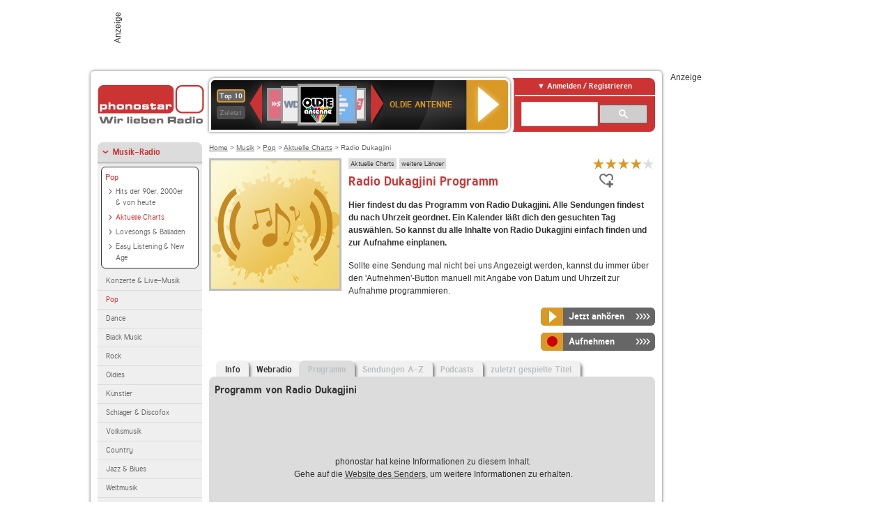

--- FILE ---
content_type: text/html; charset=utf-8
request_url: https://interface.phonostar.de/radio/radiodukagjini/programm
body_size: 7600
content:
<!DOCTYPE html>
<!--[if lt IE 7]><html class="no-js lt-ie9 lt-ie8 lt-ie7"><![endif]-->
<!--[if IE 7]>   <html class="no-js lt-ie9 lt-ie8"><![endif]-->
<!--[if IE 8]>   <html class="no-js lt-ie9"><![endif]-->
<!--[if gt IE 8]><!--><html class="no-js"><!--<![endif]-->
<head>
  <title>Radio Dukagjini Programm heute auf phonostar.de</title>
<meta name="description" content="Radio Dukagjini Programm: Das Radio-Programm von Radio Dukagjini heute und für die nächsten Wochen bei uns im Webradio hören." />
<link rel="canonical" href="https://interface.phonostar.de/radio/radiodukagjini" />
<meta property="og:title" content="Radio Dukagjini" />
<meta property="og:type" content="phonostar:radio_station" />
<meta property="og:url" content="https://interface.phonostar.de/radio/radiodukagjini" />
<meta property="og:image" content="https://interface.phonostar.de//images/platzhalter/platzhalter_musik54x54.jpg" />
<meta property="og:site_name" content="phonostar" />
<meta property="og:description" content="Radio Dukagjini, der Sender aus dem Kosovo versorgt dich mit aktuellen Hits, Nachrichten &amp; Informationen aus dem Kosovo und der Welt." />


  <meta name="viewport" content="width=device-width,initial-scale=1" />
  <meta property="fb:app_id" content="301099033252630" />
  <meta name="appstore:developer_url" content=https://www.phonostar.de style="user-select: auto;">
  <meta name="appstore:bundle_id" content="de.phonostar.magenta" style="user-select: auto;">
  <meta name="appstore:store_id" content="de.phonostar.magenta" style="user-select: auto;">

  <link rel="shortcut icon" href="/favicon.ico" />

  <meta name="csrf-param" content="authenticity_token" />
<meta name="csrf-token" content="FK/3aXQ+CKLzaJ+CIx2f3OuKXMBZNGnNrXoNVqGYwhk7YUSzyuDpuR2xuJGAn/jwAi5LxLC2Cnu0AIt69wrcLQ==" />


  <link rel="stylesheet" media="screen" href="/assets/phonostar-9567a627717eb50801d9f7e411a6a17656bdd1a5fa25ce91d312fafc0f6a6448.css" />
<!--[if lte IE 9]>
<link rel="stylesheet" media="screen" href="/assets/phonostar_split2-ec96a505bd5ce1b4ffb7ae544808f2a00235095ddebc304e5adbda68a0ec65ed.css" />
<![endif]-->
  
  <script src="/assets/modernizr-a439f66b08f2fdb1e5f0fa0049da0231dba775277c4f5f41b2b3eaa6bdde4d27.js"></script>

    <script src="https://www.googletagmanager.com/gtag/js?id=UA-113856970-1" async="async"></script>
    <script>
      var gaProperty = 'UA-113856970-1';
      var disableStr = 'ga-disable-' + gaProperty;
      if (document.cookie.indexOf(disableStr + '=true') > -1) {
         window[disableStr] = true;
      }
      function gaOptout() {
         document.cookie = disableStr + '=true; expires=Thu, 31 Dec 2099 23:59:59 UTC; path=/';
         window[disableStr] = true;
         alert('Das Tracking ist jetzt deaktiviert');
      }
      (function(i,s,o,g,r,a,m){i['GoogleAnalyticsObject']=r;i[r]=i[r]||function(){
        (i[r].q=i[r].q||[]).push(arguments)},i[r].l=1*new Date();a=s.createElement(o),
         m=s.getElementsByTagName(o)[0];a.async=1;a.src=g;m.parentNode.insertBefore(a,m)
      })(window,document,'script','https://www.google-analytics.com/analytics.js','ga');

      ga('create', gaProperty, 'auto');
      ga('set', 'anonymizeIp', true);
      ga('send', 'pageview');
    </script>
    <script src="https://cdn.stroeerdigitalgroup.de/metatag/live/OMS_phonostar/metaTag.min.js" type="text/javascript" id='ads-src'></script>
</head>
<body>

<div id="page-wrapper">


      <div id="gpt_superbanner_wrapper">
        <div id="oms_gpt_superbanner" class="gpt-collapse-empty ad-banner"></div>
      </div>
     
<div id="oms_gpt_skyscraper" class="ad-sky"></div>

<div id="page">

<!--[if lt IE 8]>
<p class="browser-banner">
  Du nutzt einen <strong>veralteten</strong> Browser. Die volle Funktionalität kann nicht gewährleistet werden.<br />
  Für die bestmögliche Erfahrung dieser Website, aktualisiere bitte auf einen <a href="/browsers">modernen Browser</a>.
</p>
<![endif]-->

<header role="banner" class="page">
  <a rel="home" id="logo" href="/"></a>
    <div id="items-carousel"></div>

    <div class="right">
      <div class="js-radiocloud-top-menu">
          <a id="radiocloud-access-link" href="https://interface.phonostar.de/radio/radioaufnehmen/radiocloud/login"><span>Anmelden / Registrieren</span></a>
<div class="radiocloud-access-dropdown">

    <span class="subheading">Anmelden</span>
    
<form novalidate="novalidate" class="small-signin-form" action="https://interface.phonostar.de/radio/radioaufnehmen/radiocloud/login" accept-charset="UTF-8" method="post"><input name="utf8" type="hidden" value="&#x2713;" /><input type="hidden" name="authenticity_token" value="NoECVZV11SH7UCCQ6FF41ff5AV6nxPWzh9JPy6yK1O0ZT7GPK6s0OhWJB4NL0x/5Hl0WWk5GlgWeqMnn+hjK2Q==" />
  <fieldset class="inputs">
    <legend>Anmelden</legend>
    <ol>
      <li>
        <label for="top_menu_user_email">E-Mail</label>
        <input class="email" pattern="[^ @]+@[^ @]+\.[^ @]+" required="required" placeholder="E-Mail" type="text" name="user[email]" id="top_menu_user_email" />
</li>      <li>
        <label for="top_menu_user_password">Passwort</label>
        <input required="required" placeholder="Passwort" type="password" name="user[password]" id="top_menu_user_password" />
        <span class="lost-password"><a href="/radio/radioaufnehmen/radiocloud/passwort/neu">Passwort vergessen?</a></span>
</li></ol></fieldset>    <fieldset>
      <ol>
        <li>
          <div class="checkbox">
            <input name="user[remember_me]" type="hidden" value="0" /><input type="checkbox" value="1" name="user[remember_me]" id="top_menu_user_remember_me" />
            <label for="top_menu_user_remember_me">Angemeldet bleiben</label>
          </div>
</li></ol></fieldset>    <fieldset class="submit show-submit">
    <button name="button" type="submit" class="ui-button-arrow">Anmelden</button>
</fieldset></form>

    <hr>

    <span class="subheading"><a href="https://interface.phonostar.de/radio/radioaufnehmen/radiocloud/registrieren">Du bist noch nicht registriert?</a></span>
    <p>
      Erstelle dein <em>kostenloses</em> phonostar-Konto!
      <br />
      Auf der <a href="https://interface.phonostar.de/radio/radioaufnehmen/radiocloud/registrieren">Info-Seite</a> findest du alle Informationen zu "Mein phonostar".
</p>
</div>

      </div>
      <div class="mini-search-form cse-search-box" id="site-search"><div class="gcse-searchbox-only" data-resultsUrl="/radio/suchergebnisse" data-queryParameterName="q"></div></div>
      <span class="rounded"></span>
    </div>
</header>
<div id="side">
    <nav id="main">
    <ul>
    <li class="active first">
    <a class="active" href="/radio/musik">Musik-Radio</a>
        <ul data-toggler-text="[&quot;Mehr Genres&quot;,&quot;Weniger Genres&quot;]">
            <li class="first"><div class="rounded-nav-box selected-nav"><a class="active" href="/radio/musik/pop/liste">Pop</a><ul><li class="first"><a href="/radio/musik/hits-der-90er-2000er-von-heute/liste">Hits der 90er, 2000er &amp; von heute</a></li><li class="active"><a class="active" href="/radio/musik/aktuelle-charts/liste">Aktuelle Charts</a></li><li class=""><a href="/radio/musik/lovesongs-balladen/liste">Lovesongs &amp; Balladen</a></li><li class="last"><a href="/radio/musik/easy-listening-new-age/liste">Easy Listening &amp; New Age</a></li></ul></div><a href="/radio/musik/konzerte-live-musik/liste">Konzerte &amp; Live-Musik</a></li>
            <li class="active"><a class="active" href="/radio/musik/pop/liste">Pop</a></li>
            <li class=""><a href="/radio/musik/dance/liste">Dance</a></li>
            <li class=""><a href="/radio/musik/black-music/liste">Black Music</a></li>
            <li class=""><a href="/radio/musik/rock/liste">Rock</a></li>
            <li class=""><a href="/radio/musik/oldies/liste">Oldies</a></li>
            <li class=""><a href="/radio/musik/kuenstler/liste">Künstler</a></li>
            <li class=""><a href="/radio/musik/schlager-discofox/liste">Schlager &amp; Discofox</a></li>
            <li class=""><a href="/radio/musik/volksmusik/liste">Volksmusik</a></li>
            <li class=""><a href="/radio/musik/country/liste">Country</a></li>
            <li class=""><a href="/radio/musik/jazz-blues/liste">Jazz &amp; Blues</a></li>
            <li class=""><a href="/radio/musik/weltmusik/liste">Weltmusik</a></li>
            <li class=""><a href="/radio/musik/gothic-mittelalter/liste">Gothic &amp; Mittelalter</a></li>
            <li class=""><a href="/radio/musik/soundtracks-musical/liste">Soundtracks &amp; Musical</a></li>
            <li class=""><a href="/radio/musik/kinder-musik/liste">Kinder-Musik</a></li>
            <li class="nav-more"><a href="/radio/musik/gay/liste">Gay</a></li>
            <li class="nav-more"><a href="/radio/musik/christliche-musik/liste">Christliche Musik</a></li>
            <li class="nav-more"><a href="/radio/musik/gospel/liste">Gospel</a></li>
            <li class="nav-more"><a href="/radio/musik/meditation-entspannung/liste">Meditation &amp; Entspannung</a></li>
            <li class="nav-more"><a href="/radio/musik/weihnachtsmusik/liste">Weihnachtsmusik</a></li>
            <li class="nav-more"><a href="/radio/musik/bunt-gemischt/liste">Bunt gemischt</a></li>
            <li class="last nav-more"><a href="/radio/musik/sonstiges/liste">Sonstiges</a></li>
        </ul>
    </li>
    <li>
    <a href="/radio/hoerspiel">Hörspiele im Radio</a>
    </li>
    <li>
    <a href="/radio/wort-sport">Wort- &amp; Sport-Radio</a>
    </li>
    <li class="last">
    <a href="/radio/klassik">Klassik-Radio</a>
    </li>
</ul>
<ul>
    <li class="first">
    <a href="/radio/radiosender">Radiosender</a>
    </li>
    <li>
    <a href="/radio/radio-charts/topradios">Beliebteste Radios</a>
    </li>
    <li class="last">
    <a href="/radio/toppodcasts">Beliebteste Podcasts</a>
    </li>
</ul>



    <ul>
      <li class="first last">
        <a href="https://interface.phonostar.de/radio/radioaufnehmen/radiocloud/registrieren">Mein phonostar</a>


      </li>
    </ul>
    <ul>
      <li class="first last">
      <a href="/radio/radioaufnehmen">Downloads</a>
      </li>
    </ul>
    <ul >
      <li class="last">
        <a href="/radio/hilfe">Hilfe &amp; Kontakt</a>
      </li>
     </ul>
      <ul class="last">
        <li class="last">
          <a href="/radio/newsletter">Newsletter</a>
        </li>
      </ul>
</nav>

<div id="elsewhere">
  <span>phonostar auf</span> <a class="facebook" rel="nofollow" target="_blank" href="https://www.facebook.com/phonostar">Facebook</a> <a class="twitter" rel="nofollow" target="_blank" href="https://twitter.com/phonostar">Twitter</a>
</div>


</div>

<div id="content" role="main">
  
  <nav id="breadcrumb"><a href="/">Home</a> &gt; <a href="/radio/musik">Musik</a> &gt; <a href="/radio/musik/pop/liste">Pop</a> &gt; <a href="/radio/musik/aktuelle-charts/liste">Aktuelle Charts</a> &gt; Radio Dukagjini</nav>


<section class="detail generic">

    <div class="detail-generic-top">
      <div class="detail-generic-top-left">

        <figure>
          <img width="184" height="184" alt="Radio Dukagjini" src="/images/platzhalter/platzhalter_musik184x184.jpg" />
        </figure>

      </div>

      <header>
          <hgroup>
              <h2><span><a title="Aktuelle Charts hörst du kostenlos auf phonostar.de" href="/radio/musik/aktuelle-charts/liste">Aktuelle Charts</a></span><span><a title="Musik auas aller Welt hörst du kostenlos auf phonostar.de" href="/radio/musik/weitere-laender/liste">weitere Länder</a></span></h2>
              <h1>
                  Radio Dukagjini Programm
              </h1>
          </hgroup>

          <div class="right">
                <div itemscope itemtype="https://schema.org/MediaObject" class="review-aggregate">
    <meta itemprop="name" content="Radio Dukagjini" />
  <div itemprop="aggregateRating" itemscope itemtype="https://schema.org/AggregateRating">
  <meta itemprop="ratingCount" content="52" />
  <meta itemprop="ratingValue" content="4.0" />
  </div>

<div class="ps-rater" data-ps-rater-hint="Klicken &amp; bewerten | 52 Stimmen bisher | Bewertung: 4.0" data-ps-rater-hint-ok="Vielen Dank, deine Stimme wurde gezählt!">

      <a class="ps-rater-item star" data-remote="true" rel="nofollow" data-method="post" href="/rating/channel/9830/1">Internetradio Radio Dukagjini mit 1 bewerten</a>
      <a class="ps-rater-item star" data-remote="true" rel="nofollow" data-method="post" href="/rating/channel/9830/2">Internetradio Radio Dukagjini mit 2 bewerten</a>
      <a class="ps-rater-item star" data-remote="true" rel="nofollow" data-method="post" href="/rating/channel/9830/3">Internetradio Radio Dukagjini mit 3 bewerten</a>
      <a class="ps-rater-item star" data-remote="true" rel="nofollow" data-method="post" href="/rating/channel/9830/4">Internetradio Radio Dukagjini mit 4 bewerten</a>
      <a class="ps-rater-item" data-remote="true" rel="nofollow" data-method="post" href="/rating/channel/9830/5">Internetradio Radio Dukagjini mit 5 bewerten</a>
</div>
  </div>

              <div class="button-favorites"><form data-remote-radiocloud="true" class="button_to" method="post" action="/radio/radioaufnehmen/radiocloud/favoriten/hinzufuegen/9830" data-remote="true"><input title="zu den Favoriten hinzufügen" class="fav-icon add-favorite" type="submit" value="" /><input type="hidden" name="authenticity_token" value="LS82dtGsfaEpa6M3VsOeMf4jwqVEGBh9NxsL9tNjpd4C4YWsb3KcuseyhCT1QfkdF4fVoa2ae8suYY3ahfG76g==" /></form></div>
              
          </div>
      </header>

      <div class="content">
          	  	            <p>
            <strong>Hier findest du das Programm von Radio Dukagjini. Alle Sendungen findest du nach Uhrzeit geordnet. Ein Kalender läßt dich den gesuchten Tag auswählen. So kannst du alle Inhalte von Radio Dukagjini einfach finden und zur Aufnahme einplanen.</strong> <p>Sollte eine Sendung mal nicht bei uns Angezeigt werden, kannst du immer über den 'Aufnehmen'-Button manuell mit Angabe von Datum und Uhrzeit zur Aufnahme programmieren.</p>
</p>                              
            <div class="button-wrapper button-fixed-width">

              <div class="button-wrapper">
                <span class="multi-button-wrapper player-selection closed" data-ps-player-selection="{&quot;type&quot;:&quot;channel&quot;,&quot;for&quot;:&quot;listen&quot;,&quot;link&quot;:{&quot;online&quot;:[&quot;/online_player/channel/9830&quot;,{}],&quot;desktop&quot;:[&quot;psradio://%7CChannelId%7C9830&quot;,{}]}}" data-ps-channel-id="9830"><span class="ps-button-container ps-icon-button"><a title="Radio Dukagjini Stream hören" target="blank" class="right-arrows ps-button" rel="nofollow" href="psradio://%7CChannelId%7C9830"><span class="icon-wrapper"><span class="icon btn-listen"></span></span><span class="text">Jetzt anhören</span></a></span><div class="multi-button-dropdown">
<ul>

  <li>
    <a class="option online" href="/online_player/channel/9830"><span></span>im Online-Player</a>
  </li>
  <li>
    <a class="option desktop" rel="nofollow" href="psradio://%7CChannelId%7C9830"><span></span>im phonostar-Player</a>
  </li>

  <li class="help">
    <a class="help-toggler">Was ist das?</a>
    <div class="help-box" data-position-offset="5 0">

        <span class="help-box-heading">Radio hören mit phonostar</span>
        <img width="115" height="78" src="/assets/help-layer_phonostarplayer-bcd871a85e99ee56607d87eb3b586368bb80451714f902e4087593d279871226.png" alt="Help layer phonostarplayer" />
        <span>Um Radio anzuhören, stehen dir bei phonostar zwei Möglichkeiten zur Verfügung: Entweder hörst du mit dem Online-Player direkt in deinem Browser, oder du nutzt den phonostar-Player. Der phonostar-Player ist eine kostenlose Software für PC und Mac, mit der du Radio unabhängig von deinem Browser finden, hören und sogar aufnehmen kannst.</span>
        <span class="last more"><b>&#8250;&#8250;&#8250;&#8250;</b> <a href="/radio/radioaufnehmen/phonostar-player">phonostar-Player gratis herunterladen</a></span>

      <a class="close-button">X</a>
    </div>
  </li>
</ul>
</div>
</span>
</div>                <span class="multi-button-wrapper closed"><span class="ps-button-container ps-icon-button"><a title="Aufnahme für Radio Dukagjini in der Radio-Cloud einplanen" data-remote-dialog="custom-radiocloud-recording-dialog" data-remote-radiocloud="true" data-remote-radiocloud-skip-success-message="true" class="right-arrows ps-button" rel="nofollow" data-remote="true" href="/radio/radiodukagjini/aufnehmen"><span class="icon-wrapper"><span class="icon btn-record"></span></span><span class="text">Aufnehmen</span></a></span></span>
</div>          
      </div>

    </div>

    <figure class="tabs">
        <div class="inner">
            <nav class="tabs">

              <ul>
                  <li class="tab-1">
                    <a href="/radio/radiodukagjini">Info</a>
                  </li>
                  <li class="tab-2">
                    <a href="/radio/radiodukagjini/webradio">Webradio</a>
                  </li>
                  <li class="tab-3 active">
                    <a class="disabled" href="/radio/radiodukagjini/programm">Programm</a>
                  </li>
                  <li class="tab-4">
                    <a class="disabled" href="/radio/radiodukagjini/sendungen">Sendungen A-Z</a>
                  </li>
                  <li class="tab-5">
                    <a class="disabled" href="/radio/radiodukagjini/podcasts">Podcasts</a>
                  </li>
                  <li class="tab-6">
                    <a class="disabled" href="/radio/radiodukagjini/titel">zuletzt gespielte Titel</a>
                  </li>
              </ul>

            </nav>

            <div class="figure-content">
                  <h2>Programm von Radio Dukagjini</h2>
  <div class="tab-blank-info">
    <p>
  phonostar hat keine Informationen zu diesem Inhalt.<br />
  Gehe auf die <a rel="nofollow" target="_blank" href="http://dukagjini.com/">Website des Senders</a>, um weitere Informationen zu erhalten.
</p>

  </div>

            </div>

        </div>
       
    </figure>

    <footer>
      <div class="slider-container slider-related">
        <div class="slider-header">
          <div class="slider-headline">
            <h2>Wer Radio Dukagjini hört, hört auch</h2>
          </div>
          <small class="slider-page">Seite <span class="slider-page-current">1</span> von <span class="slider-page-total">5</span></small>
        </div>

        <a class="slider-prev disabled">Vorherige Seite</a>
        <div class="slider-content">
          <ul class="slider">
                <li>
                  <a href="/radio/rtshradiotirana/1"><img alt="RTSH Radio Tirana-Logo" width="124" height="124" src="/images/auto_created/Radio_Tirana1_3124x124.png" /> <span class="ellipsis-multiline">RTSH Radio Tirana 1</span></a>
                </li>
                <li>
                  <a href="/radio/lefuturradio"><img alt="LeFutur Radio-Logo" width="124" height="124" src="/images/auto_created/radioking_320837124x124.png" /> <span class="ellipsis-multiline">LeFutur Radio</span></a>
                </li>
                <li>
                  <a href="/radio/capitalfm"><img alt="Capital FM-Logo" width="124" height="124" src="/images/auto_created/Capital_FM_921124x124.png" /> <span class="ellipsis-multiline">Capital FM</span></a>
                </li>
                <li>
                  <a href="/radio/rtshradiotirana/international"><img alt="RTSH Radio Tirana-Logo" width="124" height="124" src="/images/auto_created/Radio_Tirana_International3124x124.png" /> <span class="ellipsis-multiline">RTSH Radio Tirana International</span></a>
                </li>
                <li>
                  <a href="/radio/radiokosovaelire"><img alt="Radio Kosova e Lirë-Logo" width="124" height="124" src="/images/auto_created/radiokosovaelire124x124.png" /> <span class="ellipsis-multiline">Radio Kosova e Lirë</span></a>
                </li>
                <li>
                  <a href="/radio/radioplus1022"><img alt="Radio Plus 102.2-Logo" width="124" height="124" src="/images/auto_created/Radio_Plus_102_2124x124.png" /> <span class="ellipsis-multiline">Radio Plus 102.2</span></a>
                </li>
                <li>
                  <a href="/radio/radiovalarinore"><img alt="Radio Vala Rinore-Logo" width="124" height="124" src="/images/auto_created/Radio_Vala_Rinore2124x124.png" /> <span class="ellipsis-multiline">Radio Vala Rinore</span></a>
                </li>
                <li>
                  <a href="/radio/rtshradiotirana/klasik"><img alt="RTSH Radio Tirana-Logo" width="124" height="124" src="/images/auto_created/Radio_Tirana_Klasik3124x124.png" /> <span class="ellipsis-multiline">RTSH Radio Tirana Klasik</span></a>
                </li>
                <li>
                  <a href="/radio/radiodeqani"><img alt="Radio Deqani-Logo" width="124" height="124" src="/images/auto_created/Radio_Deqani124x124.png" /> <span class="ellipsis-multiline">Radio Deqani</span></a>
                </li>
                <li>
                  <a href="/radio/radioshqip"><img alt="Radio Shqip-Logo" width="124" height="124" src="/images/auto_created/Radio_Shqip124x124.png" /> <span class="ellipsis-multiline">Radio Shqip</span></a>
                </li>
                <li>
                  <a href="/radio/casino"><img alt="casino-Logo" width="124" height="124" src="/images/auto_created/radioking_261226124x124.png" /> <span class="ellipsis-multiline">casino</span></a>
                </li>
                <li>
                  <a href="/radio/rtshradiotirana/femije"><img alt="RTSH Radio Tirana-Logo" width="124" height="124" src="/images/auto_created/Radio_Tirana_Femije2124x124.png" /> <span class="ellipsis-multiline">RTSH Radio Tirana Fëmijë</span></a>
                </li>
                <li>
                  <a href="/radio/rtkradiokosova2"><img alt="RTK Radio Kosova 2-Logo" width="124" height="124" src="/images/auto_created/RTK_Radio_Kosova2124x124.png" /> <span class="ellipsis-multiline">RTK Radio Kosova 2</span></a>
                </li>
                <li>
                  <a href="/radio/rtshradiotirana/3am1395"><img alt="RTSH Radio Tirana-Logo" width="124" height="124" src="/images/auto_created/Radio_Tirana3_3124x124.png" /> <span class="ellipsis-multiline">RTSH Radio Tirana 3 AM1395  </span></a>
                </li>
                <li>
                  <a href="/radio/laredonda1003"><img alt="La Redonda 100.3-Logo" width="124" height="124" src="/images/auto_created/La_Redonda_1003124x124.png" /> <span class="ellipsis-multiline">La Redonda 100.3</span></a>
                </li>
                <li>
                  <a href="/radio/lautfm/balkan-orient-deluxe"><img alt="laut.fm-Logo" width="124" height="124" src="/images/auto_created/lautfm_balkan-orient-deluxe124x124.png" /> <span class="ellipsis-multiline">laut.fm balkan-orient-deluxe</span></a>
                </li>
                <li>
                  <a href="/radio/loveradio907"><img alt="Love Radio 90.7-Logo" width="124" height="124" src="/images/auto_created/Love_Radio_Albanien124x124.png" /> <span class="ellipsis-multiline">Love Radio 90.7</span></a>
                </li>
                <li>
                  <a href="/radio/clubfm1004"><img alt="Club FM 100.4-Logo" width="124" height="124" src="/images/auto_created/Radio_Club_1004_2124x124.png" /> <span class="ellipsis-multiline">Club FM 100.4</span></a>
                </li>
                <li>
                  <a href="/radio/mcnradio"><img alt="MCN Radio-Logo" width="124" height="124" src="/images/auto_created/mcn_radio124x124.png" /> <span class="ellipsis-multiline">MCN Radio</span></a>
                </li>
                <li>
                  <a href="/radio/mymusicradio"><img alt="My Music Radio-Logo" width="124" height="124" src="/images/auto_created/My_Music_Radio2124x124.png" /> <span class="ellipsis-multiline">My Music Radio</span></a>
                </li>
            
          </ul>
        </div>
        <a class="slider-next disabled">N&auml;chste Seite</a>
      </div>


    </footer>

</section>


  <div id='ps_explanation_box' style="margin-top: 25px;">
    
  </div>
</div>
<div id="oms_gpt_billboard" class="gpt-collapse-empty ad-billboard"></div>
</div>
<footer class="page">
    <span class="center">Dein Internetradio-Portal&nbsp;&nbsp;:&nbsp;&nbsp;<a href="/sitemap">Sitemap</a>&nbsp;&nbsp;|&nbsp;&nbsp;<a href="/radio/hilfe/kontakt">Kontakt</a>&nbsp;&nbsp;|&nbsp;&nbsp;<a href="/impressum">Impressum</a>&nbsp;&nbsp;|&nbsp;&nbsp;<a href="/datenschutz">Datenschutz</a>&nbsp;&nbsp;|&nbsp;&nbsp;<a href="/developers">Entwickler</a>&nbsp;&nbsp;|&nbsp;&nbsp;<a href="/download/docs/radio_player_manual/home.htm">Handbuch phonostar-Player</a>&nbsp;&nbsp;|&nbsp;&nbsp;<a href="/download/docs/radio_app_manual/index.htm">Handbuch phonostar Radio-App</a>&nbsp;&nbsp;|&nbsp;&nbsp;<a href="/radio/radioaufnehmen/phonostar-player">Radioplayer für Windows</a>&nbsp;&nbsp;|&nbsp;&nbsp;<a href="https://play.google.com/store/apps/details?id=de.phonostar.player">Radioplayer für Android</a>&nbsp;&nbsp;|&nbsp;&nbsp;<a href="https://play.google.com/store/apps/details?id=de.phonostar.androidtv">Radioplayer für Android TV</a>&nbsp;&nbsp;|&nbsp;&nbsp;<a href="https://itunes.apple.com/de/app/phonostar-radio-app/id407975091">Radioplayer für iOS</a>&nbsp;&nbsp;|&nbsp;&nbsp;<a href="https://apps.apple.com/de/app/smarttv-radio-app/id1644721831">Radioplayer für Apple TV</a>&nbsp;&nbsp;|&nbsp;&nbsp;<a href="" onclick="window._sp_.gdpr.loadPrivacyManagerModal(537920); return false;">GDPR-Einstellungen ändern</a>&nbsp;&nbsp;|&nbsp;&nbsp;© phonostar GmbH 2024</span>
</footer>
</div>
  <script src="//data-17a9ad77d6.phonostar.de/iomm/latest/bootstrap/stub.js" type="text/javascript"></script><script type="text/javascript">
      IOMm('configure', { st: 'phonosta', dn: 'data-17a9ad77d6.phonostar.de', mh: 5 });
      IOMm('pageview', { cp: 'DE_SENDER_SCHEDULE' })
    </script><script src="//data-17a9ad77d6.phonostar.de/iomm/latest/manager/base/es5/bundle.js"></script>

<div id="oms_gpt_outofpage" data-gpt-display-slot></div>

<div id="fb-root"></div>
<script>var rmsi_site='pn.phonostar.de',rmsi_zone='entertainment',_psOmsAdsPageLayout='website',omsv_centered=true</script>
<script src="/assets/phonostar-4ae707fb960d4537b93c7d1898b96187530a67d53cf586d905bae3e5f38b0ebb.js"></script>
<script>$.extend(true,$.PS,{"user":{"hasPlusPlan":false,"adFree":false}})</script>


<script id="ajax_signin_form_template" type="text/html">

<form novalidate="novalidate" class="small-signin-form js-signin-form" data-with-credentials="true" data-ps-loading-overlay=".ps-ui-signin-dialog" action="https://interface.phonostar.de/radio/radioaufnehmen/radiocloud/login" accept-charset="UTF-8" data-remote="true" method="post"><input name="utf8" type="hidden" value="&#x2713;" />
  <fieldset class="inputs">
    <legend>Anmelden</legend>
    <ol>
      <li>
        <label for="dialog_user_email">E-Mail</label>
        <input class="email" pattern="[^ @]+@[^ @]+\.[^ @]+" required="required" placeholder="E-Mail" type="text" name="user[email]" id="dialog_user_email" />
</li>      <li>
        <label for="dialog_user_password">Passwort</label>
        <input required="required" placeholder="Passwort" type="password" name="user[password]" id="dialog_user_password" />
        <span class="lost-password"><a href="/radio/radioaufnehmen/radiocloud/passwort/neu">Passwort vergessen?</a></span>
          <span class="lost-password"><a class="lost-password" href="https://interface.phonostar.de/radio/radioaufnehmen/radiocloud/registrieren">kostenloses Konto erstellen</a></span>
</li></ol></fieldset>    <fieldset>
      <ol>
        <li>
          <div class="checkbox">
            <input name="user[remember_me]" type="hidden" value="0" /><input type="checkbox" value="1" name="user[remember_me]" id="dialog_user_remember_me" />
            <label for="dialog_user_remember_me">Angemeldet bleiben</label>
          </div>
</li></ol></fieldset>    <fieldset class="submit ">
    <button name="button" type="submit" class="ui-button-arrow">Anmelden</button>
</fieldset></form>

</script>

</body>
</html>
